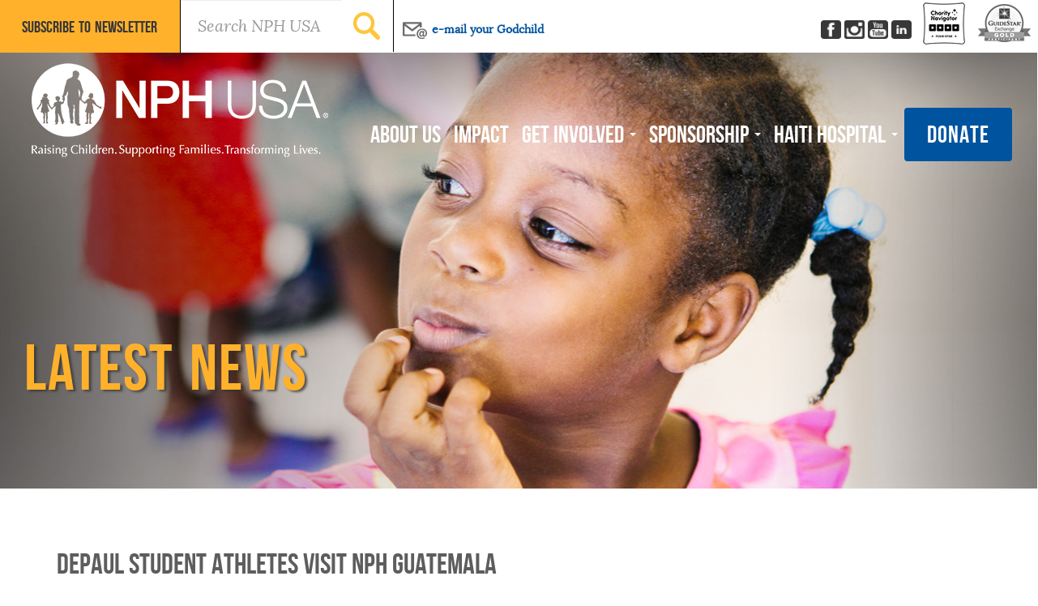

--- FILE ---
content_type: text/html; charset=UTF-8
request_url: https://nphusa.org/news/depaul2017/
body_size: 18687
content:

<!doctype html>
<html class="no-js" lang="en-US">
  <head>
    <meta charset="utf-8">
    <meta http-equiv="X-UA-Compatible" content="IE=edge">
    <meta name="viewport" content="width=device-width, initial-scale=1">
    <link rel="shortcut icon" href="https://nphusa.org/wp-content/themes/nph_theme/favicon.ico" />
    <link rel="alternate" type="application/rss+xml" title="NPH USA Feed" href="https://nphusa.org/feed/">
    <title>DePaul Student Athletes Visit NPH Guatemala &#8211; NPH USA</title>
<meta name='robots' content='max-image-preview:large' />
	<!-- Start VWO Common Smartcode -->
	<script data-cfasync="false" nowprocket type='text/javascript'>
		var _vwo_clicks = 10;
	</script>
	<!-- End VWO Common Smartcode -->
		<!-- Start VWO Async SmartCode -->
	<link rel="preconnect" href="https://dev.visualwebsiteoptimizer.com" />
	<script data-cfasync="false" nowprocket type='text/javascript' id='vwoCode'>
	/* Fix: wp-rocket (application/ld+json) */
	window._vwo_code || (function () {
	var account_id=729334, // replace 1 with ${accountId} in release string
	version=2.1,
	settings_tolerance=2000,
	library_tolerance=2500,
	use_existing_jquery=false,
	hide_element='body',
	hide_element_style = 'opacity:0 !important;filter:alpha(opacity=0) !important;background:none !important;transition:none !important;',
	/* DO NOT EDIT BELOW THIS LINE */
	f=false,w=window,d=document,v=d.querySelector('#vwoCode'),cK='_vwo_'+account_id+'_settings',cc={};try{var c=JSON.parse(localStorage.getItem('_vwo_'+account_id+'_config'));cc=c&&typeof c==='object'?c:{}}catch(e){}var stT=cc.stT==='session'?w.sessionStorage:w.localStorage;code={use_existing_jquery:function(){return typeof use_existing_jquery!=='undefined'?use_existing_jquery:undefined},library_tolerance:function(){return typeof library_tolerance!=='undefined'?library_tolerance:undefined},settings_tolerance:function(){return cc.sT||settings_tolerance},hide_element_style:function(){return'{'+(cc.hES||hide_element_style)+'}'},hide_element:function(){if(performance.getEntriesByName('first-contentful-paint')[0]){return''}return typeof cc.hE==='string'?cc.hE:hide_element},getVersion:function(){return version},finish:function(e){if(!f){f=true;var t=d.getElementById('_vis_opt_path_hides');if(t)t.parentNode.removeChild(t);if(e)(new Image).src='https://dev.visualwebsiteoptimizer.com/ee.gif?a='+account_id+e}},finished:function(){return f},addScript:function(e){var t=d.createElement('script');t.type='text/javascript';if(e.src){t.src=e.src}else{t.text=e.text}d.getElementsByTagName('head')[0].appendChild(t)},load:function(e,t){var i=this.getSettings(),n=d.createElement('script'),r=this;t=t||{};if(i){n.textContent=i;d.getElementsByTagName('head')[0].appendChild(n);if(!w.VWO||VWO.caE){stT.removeItem(cK);r.load(e)}}else{var o=new XMLHttpRequest;o.open('GET',e,true);o.withCredentials=!t.dSC;o.responseType=t.responseType||'text';o.onload=function(){if(t.onloadCb){return t.onloadCb(o,e)}if(o.status===200||o.status===304){_vwo_code.addScript({text:o.responseText})}else{_vwo_code.finish('&e=loading_failure:'+e)}};o.onerror=function(){if(t.onerrorCb){return t.onerrorCb(e)}_vwo_code.finish('&e=loading_failure:'+e)};o.send()}},getSettings:function(){try{var e=stT.getItem(cK);if(!e){return}e=JSON.parse(e);if(Date.now()>e.e){stT.removeItem(cK);return}return e.s}catch(e){return}},init:function(){if(d.URL.indexOf('__vwo_disable__')>-1)return;var e=this.settings_tolerance();w._vwo_settings_timer=setTimeout(function(){_vwo_code.finish();stT.removeItem(cK)},e);var t;if(this.hide_element()!=='body'){t=d.createElement('style');var i=this.hide_element(),n=i?i+this.hide_element_style():'',r=d.getElementsByTagName('head')[0];t.setAttribute('id','_vis_opt_path_hides');v&&t.setAttribute('nonce',v.nonce);t.setAttribute('type','text/css');if(t.styleSheet)t.styleSheet.cssText=n;else t.appendChild(d.createTextNode(n));r.appendChild(t)}else{t=d.getElementsByTagName('head')[0];var n=d.createElement('div');n.style.cssText='z-index: 2147483647 !important;position: fixed !important;left: 0 !important;top: 0 !important;width: 100% !important;height: 100% !important;background: white !important;';n.setAttribute('id','_vis_opt_path_hides');n.classList.add('_vis_hide_layer');t.parentNode.insertBefore(n,t.nextSibling)}var o='https://dev.visualwebsiteoptimizer.com/j.php?a='+account_id+'&u='+encodeURIComponent(d.URL)+'&vn='+version;if(w.location.search.indexOf('_vwo_xhr')!==-1){this.addScript({src:o})}else{this.load(o+'&x=true')}}};w._vwo_code=code;code.init();})();
	</script>
	<!-- End VWO Async SmartCode -->
	<link rel='dns-prefetch' href='//nphusa.org' />
<link rel='dns-prefetch' href='//ajax.googleapis.com' />
<link rel='dns-prefetch' href='//www.googletagmanager.com' />


<!-- Google Tag Manager -->
		<script>(function(w,d,s,l,i){w[l]=w[l]||[];w[l].push({'gtm.start':
		new Date().getTime(),event:'gtm.js'});var f=d.getElementsByTagName(s)[0],
		j=d.createElement(s),dl=l!='dataLayer'?'&l='+l:'';j.async=true;j.src=
		'https://www.googletagmanager.com/gtm.js?id='+i+dl;f.parentNode.insertBefore(j,f);
		})(window,document,'script','dataLayer','GTM-5KM9KG6');</script>
	<!-- End Google Tag Manager -->

<script type="text/javascript">
/* <![CDATA[ */
window._wpemojiSettings = {"baseUrl":"https:\/\/s.w.org\/images\/core\/emoji\/15.0.3\/72x72\/","ext":".png","svgUrl":"https:\/\/s.w.org\/images\/core\/emoji\/15.0.3\/svg\/","svgExt":".svg","source":{"concatemoji":"https:\/\/nphusa.org\/wp-includes\/js\/wp-emoji-release.min.js?ver=6.6.2"}};
/*! This file is auto-generated */
!function(i,n){var o,s,e;function c(e){try{var t={supportTests:e,timestamp:(new Date).valueOf()};sessionStorage.setItem(o,JSON.stringify(t))}catch(e){}}function p(e,t,n){e.clearRect(0,0,e.canvas.width,e.canvas.height),e.fillText(t,0,0);var t=new Uint32Array(e.getImageData(0,0,e.canvas.width,e.canvas.height).data),r=(e.clearRect(0,0,e.canvas.width,e.canvas.height),e.fillText(n,0,0),new Uint32Array(e.getImageData(0,0,e.canvas.width,e.canvas.height).data));return t.every(function(e,t){return e===r[t]})}function u(e,t,n){switch(t){case"flag":return n(e,"\ud83c\udff3\ufe0f\u200d\u26a7\ufe0f","\ud83c\udff3\ufe0f\u200b\u26a7\ufe0f")?!1:!n(e,"\ud83c\uddfa\ud83c\uddf3","\ud83c\uddfa\u200b\ud83c\uddf3")&&!n(e,"\ud83c\udff4\udb40\udc67\udb40\udc62\udb40\udc65\udb40\udc6e\udb40\udc67\udb40\udc7f","\ud83c\udff4\u200b\udb40\udc67\u200b\udb40\udc62\u200b\udb40\udc65\u200b\udb40\udc6e\u200b\udb40\udc67\u200b\udb40\udc7f");case"emoji":return!n(e,"\ud83d\udc26\u200d\u2b1b","\ud83d\udc26\u200b\u2b1b")}return!1}function f(e,t,n){var r="undefined"!=typeof WorkerGlobalScope&&self instanceof WorkerGlobalScope?new OffscreenCanvas(300,150):i.createElement("canvas"),a=r.getContext("2d",{willReadFrequently:!0}),o=(a.textBaseline="top",a.font="600 32px Arial",{});return e.forEach(function(e){o[e]=t(a,e,n)}),o}function t(e){var t=i.createElement("script");t.src=e,t.defer=!0,i.head.appendChild(t)}"undefined"!=typeof Promise&&(o="wpEmojiSettingsSupports",s=["flag","emoji"],n.supports={everything:!0,everythingExceptFlag:!0},e=new Promise(function(e){i.addEventListener("DOMContentLoaded",e,{once:!0})}),new Promise(function(t){var n=function(){try{var e=JSON.parse(sessionStorage.getItem(o));if("object"==typeof e&&"number"==typeof e.timestamp&&(new Date).valueOf()<e.timestamp+604800&&"object"==typeof e.supportTests)return e.supportTests}catch(e){}return null}();if(!n){if("undefined"!=typeof Worker&&"undefined"!=typeof OffscreenCanvas&&"undefined"!=typeof URL&&URL.createObjectURL&&"undefined"!=typeof Blob)try{var e="postMessage("+f.toString()+"("+[JSON.stringify(s),u.toString(),p.toString()].join(",")+"));",r=new Blob([e],{type:"text/javascript"}),a=new Worker(URL.createObjectURL(r),{name:"wpTestEmojiSupports"});return void(a.onmessage=function(e){c(n=e.data),a.terminate(),t(n)})}catch(e){}c(n=f(s,u,p))}t(n)}).then(function(e){for(var t in e)n.supports[t]=e[t],n.supports.everything=n.supports.everything&&n.supports[t],"flag"!==t&&(n.supports.everythingExceptFlag=n.supports.everythingExceptFlag&&n.supports[t]);n.supports.everythingExceptFlag=n.supports.everythingExceptFlag&&!n.supports.flag,n.DOMReady=!1,n.readyCallback=function(){n.DOMReady=!0}}).then(function(){return e}).then(function(){var e;n.supports.everything||(n.readyCallback(),(e=n.source||{}).concatemoji?t(e.concatemoji):e.wpemoji&&e.twemoji&&(t(e.twemoji),t(e.wpemoji)))}))}((window,document),window._wpemojiSettings);
/* ]]> */
</script>
<style id='wp-emoji-styles-inline-css' type='text/css'>

	img.wp-smiley, img.emoji {
		display: inline !important;
		border: none !important;
		box-shadow: none !important;
		height: 1em !important;
		width: 1em !important;
		margin: 0 0.07em !important;
		vertical-align: -0.1em !important;
		background: none !important;
		padding: 0 !important;
	}
</style>
<link rel='stylesheet' id='wp-block-library-css' href='https://nphusa.org/wp-includes/css/dist/block-library/style.min.css?ver=6.6.2' type='text/css' media='all' />
<style id='classic-theme-styles-inline-css' type='text/css'>
/*! This file is auto-generated */
.wp-block-button__link{color:#fff;background-color:#32373c;border-radius:9999px;box-shadow:none;text-decoration:none;padding:calc(.667em + 2px) calc(1.333em + 2px);font-size:1.125em}.wp-block-file__button{background:#32373c;color:#fff;text-decoration:none}
</style>
<style id='global-styles-inline-css' type='text/css'>
:root{--wp--preset--aspect-ratio--square: 1;--wp--preset--aspect-ratio--4-3: 4/3;--wp--preset--aspect-ratio--3-4: 3/4;--wp--preset--aspect-ratio--3-2: 3/2;--wp--preset--aspect-ratio--2-3: 2/3;--wp--preset--aspect-ratio--16-9: 16/9;--wp--preset--aspect-ratio--9-16: 9/16;--wp--preset--color--black: #000000;--wp--preset--color--cyan-bluish-gray: #abb8c3;--wp--preset--color--white: #ffffff;--wp--preset--color--pale-pink: #f78da7;--wp--preset--color--vivid-red: #cf2e2e;--wp--preset--color--luminous-vivid-orange: #ff6900;--wp--preset--color--luminous-vivid-amber: #fcb900;--wp--preset--color--light-green-cyan: #7bdcb5;--wp--preset--color--vivid-green-cyan: #00d084;--wp--preset--color--pale-cyan-blue: #8ed1fc;--wp--preset--color--vivid-cyan-blue: #0693e3;--wp--preset--color--vivid-purple: #9b51e0;--wp--preset--gradient--vivid-cyan-blue-to-vivid-purple: linear-gradient(135deg,rgba(6,147,227,1) 0%,rgb(155,81,224) 100%);--wp--preset--gradient--light-green-cyan-to-vivid-green-cyan: linear-gradient(135deg,rgb(122,220,180) 0%,rgb(0,208,130) 100%);--wp--preset--gradient--luminous-vivid-amber-to-luminous-vivid-orange: linear-gradient(135deg,rgba(252,185,0,1) 0%,rgba(255,105,0,1) 100%);--wp--preset--gradient--luminous-vivid-orange-to-vivid-red: linear-gradient(135deg,rgba(255,105,0,1) 0%,rgb(207,46,46) 100%);--wp--preset--gradient--very-light-gray-to-cyan-bluish-gray: linear-gradient(135deg,rgb(238,238,238) 0%,rgb(169,184,195) 100%);--wp--preset--gradient--cool-to-warm-spectrum: linear-gradient(135deg,rgb(74,234,220) 0%,rgb(151,120,209) 20%,rgb(207,42,186) 40%,rgb(238,44,130) 60%,rgb(251,105,98) 80%,rgb(254,248,76) 100%);--wp--preset--gradient--blush-light-purple: linear-gradient(135deg,rgb(255,206,236) 0%,rgb(152,150,240) 100%);--wp--preset--gradient--blush-bordeaux: linear-gradient(135deg,rgb(254,205,165) 0%,rgb(254,45,45) 50%,rgb(107,0,62) 100%);--wp--preset--gradient--luminous-dusk: linear-gradient(135deg,rgb(255,203,112) 0%,rgb(199,81,192) 50%,rgb(65,88,208) 100%);--wp--preset--gradient--pale-ocean: linear-gradient(135deg,rgb(255,245,203) 0%,rgb(182,227,212) 50%,rgb(51,167,181) 100%);--wp--preset--gradient--electric-grass: linear-gradient(135deg,rgb(202,248,128) 0%,rgb(113,206,126) 100%);--wp--preset--gradient--midnight: linear-gradient(135deg,rgb(2,3,129) 0%,rgb(40,116,252) 100%);--wp--preset--font-size--small: 13px;--wp--preset--font-size--medium: 20px;--wp--preset--font-size--large: 36px;--wp--preset--font-size--x-large: 42px;--wp--preset--spacing--20: 0.44rem;--wp--preset--spacing--30: 0.67rem;--wp--preset--spacing--40: 1rem;--wp--preset--spacing--50: 1.5rem;--wp--preset--spacing--60: 2.25rem;--wp--preset--spacing--70: 3.38rem;--wp--preset--spacing--80: 5.06rem;--wp--preset--shadow--natural: 6px 6px 9px rgba(0, 0, 0, 0.2);--wp--preset--shadow--deep: 12px 12px 50px rgba(0, 0, 0, 0.4);--wp--preset--shadow--sharp: 6px 6px 0px rgba(0, 0, 0, 0.2);--wp--preset--shadow--outlined: 6px 6px 0px -3px rgba(255, 255, 255, 1), 6px 6px rgba(0, 0, 0, 1);--wp--preset--shadow--crisp: 6px 6px 0px rgba(0, 0, 0, 1);}:where(.is-layout-flex){gap: 0.5em;}:where(.is-layout-grid){gap: 0.5em;}body .is-layout-flex{display: flex;}.is-layout-flex{flex-wrap: wrap;align-items: center;}.is-layout-flex > :is(*, div){margin: 0;}body .is-layout-grid{display: grid;}.is-layout-grid > :is(*, div){margin: 0;}:where(.wp-block-columns.is-layout-flex){gap: 2em;}:where(.wp-block-columns.is-layout-grid){gap: 2em;}:where(.wp-block-post-template.is-layout-flex){gap: 1.25em;}:where(.wp-block-post-template.is-layout-grid){gap: 1.25em;}.has-black-color{color: var(--wp--preset--color--black) !important;}.has-cyan-bluish-gray-color{color: var(--wp--preset--color--cyan-bluish-gray) !important;}.has-white-color{color: var(--wp--preset--color--white) !important;}.has-pale-pink-color{color: var(--wp--preset--color--pale-pink) !important;}.has-vivid-red-color{color: var(--wp--preset--color--vivid-red) !important;}.has-luminous-vivid-orange-color{color: var(--wp--preset--color--luminous-vivid-orange) !important;}.has-luminous-vivid-amber-color{color: var(--wp--preset--color--luminous-vivid-amber) !important;}.has-light-green-cyan-color{color: var(--wp--preset--color--light-green-cyan) !important;}.has-vivid-green-cyan-color{color: var(--wp--preset--color--vivid-green-cyan) !important;}.has-pale-cyan-blue-color{color: var(--wp--preset--color--pale-cyan-blue) !important;}.has-vivid-cyan-blue-color{color: var(--wp--preset--color--vivid-cyan-blue) !important;}.has-vivid-purple-color{color: var(--wp--preset--color--vivid-purple) !important;}.has-black-background-color{background-color: var(--wp--preset--color--black) !important;}.has-cyan-bluish-gray-background-color{background-color: var(--wp--preset--color--cyan-bluish-gray) !important;}.has-white-background-color{background-color: var(--wp--preset--color--white) !important;}.has-pale-pink-background-color{background-color: var(--wp--preset--color--pale-pink) !important;}.has-vivid-red-background-color{background-color: var(--wp--preset--color--vivid-red) !important;}.has-luminous-vivid-orange-background-color{background-color: var(--wp--preset--color--luminous-vivid-orange) !important;}.has-luminous-vivid-amber-background-color{background-color: var(--wp--preset--color--luminous-vivid-amber) !important;}.has-light-green-cyan-background-color{background-color: var(--wp--preset--color--light-green-cyan) !important;}.has-vivid-green-cyan-background-color{background-color: var(--wp--preset--color--vivid-green-cyan) !important;}.has-pale-cyan-blue-background-color{background-color: var(--wp--preset--color--pale-cyan-blue) !important;}.has-vivid-cyan-blue-background-color{background-color: var(--wp--preset--color--vivid-cyan-blue) !important;}.has-vivid-purple-background-color{background-color: var(--wp--preset--color--vivid-purple) !important;}.has-black-border-color{border-color: var(--wp--preset--color--black) !important;}.has-cyan-bluish-gray-border-color{border-color: var(--wp--preset--color--cyan-bluish-gray) !important;}.has-white-border-color{border-color: var(--wp--preset--color--white) !important;}.has-pale-pink-border-color{border-color: var(--wp--preset--color--pale-pink) !important;}.has-vivid-red-border-color{border-color: var(--wp--preset--color--vivid-red) !important;}.has-luminous-vivid-orange-border-color{border-color: var(--wp--preset--color--luminous-vivid-orange) !important;}.has-luminous-vivid-amber-border-color{border-color: var(--wp--preset--color--luminous-vivid-amber) !important;}.has-light-green-cyan-border-color{border-color: var(--wp--preset--color--light-green-cyan) !important;}.has-vivid-green-cyan-border-color{border-color: var(--wp--preset--color--vivid-green-cyan) !important;}.has-pale-cyan-blue-border-color{border-color: var(--wp--preset--color--pale-cyan-blue) !important;}.has-vivid-cyan-blue-border-color{border-color: var(--wp--preset--color--vivid-cyan-blue) !important;}.has-vivid-purple-border-color{border-color: var(--wp--preset--color--vivid-purple) !important;}.has-vivid-cyan-blue-to-vivid-purple-gradient-background{background: var(--wp--preset--gradient--vivid-cyan-blue-to-vivid-purple) !important;}.has-light-green-cyan-to-vivid-green-cyan-gradient-background{background: var(--wp--preset--gradient--light-green-cyan-to-vivid-green-cyan) !important;}.has-luminous-vivid-amber-to-luminous-vivid-orange-gradient-background{background: var(--wp--preset--gradient--luminous-vivid-amber-to-luminous-vivid-orange) !important;}.has-luminous-vivid-orange-to-vivid-red-gradient-background{background: var(--wp--preset--gradient--luminous-vivid-orange-to-vivid-red) !important;}.has-very-light-gray-to-cyan-bluish-gray-gradient-background{background: var(--wp--preset--gradient--very-light-gray-to-cyan-bluish-gray) !important;}.has-cool-to-warm-spectrum-gradient-background{background: var(--wp--preset--gradient--cool-to-warm-spectrum) !important;}.has-blush-light-purple-gradient-background{background: var(--wp--preset--gradient--blush-light-purple) !important;}.has-blush-bordeaux-gradient-background{background: var(--wp--preset--gradient--blush-bordeaux) !important;}.has-luminous-dusk-gradient-background{background: var(--wp--preset--gradient--luminous-dusk) !important;}.has-pale-ocean-gradient-background{background: var(--wp--preset--gradient--pale-ocean) !important;}.has-electric-grass-gradient-background{background: var(--wp--preset--gradient--electric-grass) !important;}.has-midnight-gradient-background{background: var(--wp--preset--gradient--midnight) !important;}.has-small-font-size{font-size: var(--wp--preset--font-size--small) !important;}.has-medium-font-size{font-size: var(--wp--preset--font-size--medium) !important;}.has-large-font-size{font-size: var(--wp--preset--font-size--large) !important;}.has-x-large-font-size{font-size: var(--wp--preset--font-size--x-large) !important;}
:where(.wp-block-post-template.is-layout-flex){gap: 1.25em;}:where(.wp-block-post-template.is-layout-grid){gap: 1.25em;}
:where(.wp-block-columns.is-layout-flex){gap: 2em;}:where(.wp-block-columns.is-layout-grid){gap: 2em;}
:root :where(.wp-block-pullquote){font-size: 1.5em;line-height: 1.6;}
</style>
<link rel='stylesheet' id='main-styles-css' href='https://nphusa.org/wp-content/themes/nph_theme/style.css?ver=1769387135' type='text/css' media='' />
<link rel='stylesheet' id='frstyle1-css' href='https://nphusa.org/wp-content/themes/nph_theme/assets/styles/custom-style.css?ver=1.0.0' type='text/css' media='all' />
<style id='akismet-widget-style-inline-css' type='text/css'>

			.a-stats {
				--akismet-color-mid-green: #357b49;
				--akismet-color-white: #fff;
				--akismet-color-light-grey: #f6f7f7;

				max-width: 350px;
				width: auto;
			}

			.a-stats * {
				all: unset;
				box-sizing: border-box;
			}

			.a-stats strong {
				font-weight: 600;
			}

			.a-stats a.a-stats__link,
			.a-stats a.a-stats__link:visited,
			.a-stats a.a-stats__link:active {
				background: var(--akismet-color-mid-green);
				border: none;
				box-shadow: none;
				border-radius: 8px;
				color: var(--akismet-color-white);
				cursor: pointer;
				display: block;
				font-family: -apple-system, BlinkMacSystemFont, 'Segoe UI', 'Roboto', 'Oxygen-Sans', 'Ubuntu', 'Cantarell', 'Helvetica Neue', sans-serif;
				font-weight: 500;
				padding: 12px;
				text-align: center;
				text-decoration: none;
				transition: all 0.2s ease;
			}

			/* Extra specificity to deal with TwentyTwentyOne focus style */
			.widget .a-stats a.a-stats__link:focus {
				background: var(--akismet-color-mid-green);
				color: var(--akismet-color-white);
				text-decoration: none;
			}

			.a-stats a.a-stats__link:hover {
				filter: brightness(110%);
				box-shadow: 0 4px 12px rgba(0, 0, 0, 0.06), 0 0 2px rgba(0, 0, 0, 0.16);
			}

			.a-stats .count {
				color: var(--akismet-color-white);
				display: block;
				font-size: 1.5em;
				line-height: 1.4;
				padding: 0 13px;
				white-space: nowrap;
			}
		
</style>
<link rel='stylesheet' id='newsletter-css' href='https://nphusa.org/wp-content/plugins/newsletter/style.css?ver=8.7.5' type='text/css' media='all' />
<link rel='stylesheet' id='wp-pagenavi-css' href='https://nphusa.org/wp-content/plugins/wp-pagenavi/pagenavi-css.css?ver=2.70' type='text/css' media='all' />
<link rel='stylesheet' id='sage_css-css' href='https://nphusa.org/wp-content/themes/nph_theme/dist/styles/main.css' type='text/css' media='all' />
<link rel="https://api.w.org/" href="https://nphusa.org/wp-json/" /><link rel="EditURI" type="application/rsd+xml" title="RSD" href="https://nphusa.org/xmlrpc.php?rsd" />
<meta name="generator" content="WordPress 6.6.2" />
<link rel="canonical" href="https://nphusa.org/news/depaul2017/" />
<link rel='shortlink' href='https://nphusa.org/?p=9350' />
<link rel="alternate" title="oEmbed (JSON)" type="application/json+oembed" href="https://nphusa.org/wp-json/oembed/1.0/embed?url=https%3A%2F%2Fnphusa.org%2Fnews%2Fdepaul2017%2F" />
<link rel="alternate" title="oEmbed (XML)" type="text/xml+oembed" href="https://nphusa.org/wp-json/oembed/1.0/embed?url=https%3A%2F%2Fnphusa.org%2Fnews%2Fdepaul2017%2F&#038;format=xml" />
<!-- start Simple Custom CSS and JS -->
<script type="text/javascript">
/* Default comment here */ 

/* Google tag manager start*/ 
(function(w,d,s,l,i){w[l]=w[l]||[];w[l].push({'gtm.start':
new Date().getTime(),event:'gtm.js'});var f=d.getElementsByTagName(s)[0],
j=d.createElement(s),dl=l!='dataLayer'?'&l='+l:'';j.async=true;j.src=
'https://www.googletagmanager.com/gtm.js?id='+i+dl;f.parentNode.insertBefore(j,f);
})(window,document,'script','dataLayer','GTM-MJJ5SQS2');
/* Google tag manager start*/ </script>
<!-- end Simple Custom CSS and JS -->
<meta name="generator" content="Site Kit by Google 1.148.0" />		<style type="text/css" id="wp-custom-css">
			.popup-heading{
	    font-family: "bebas_neuebold";
}
.cp-row-content div.cp-copy{
	display:flex;
gap:1rem;
align-items:center
}
div.cp-copy>p{
	min-width:60%
}

div.cp-copy img{
	width:100%;
/* 	max-width:35%; */
	height:100%;
	object-fit:cover;
}
.cp .donate{
	    font-size: 3rem;
    font-family: "bebas_neuebold";
    margin-top: 1rem;
width:100%
}
@media(max-width:767px){
	.cp-row-content div.cp-copy{
		    flex-direction: column-reverse;
	}
	div.cp-copy>img{
	width:100%;
		max-width:100%;}
}
.hori-btn-box.flex {
    align-items: center;
    justify-content: center;
}
/* 4/4/25 pages styles fixes */
.page-id-30599 .banner .banner-row h1 {
	text-shadow: none;}

.page-id-30599 .banner h1,
.page-id-30599 .about-col h2,
.page-id-30599 .testimonials-row h2,
.page-id-30599 .appeal-box-wrapper h2,
.page-id-30599 .donate-row h2,
.page-id-30599 .transform-col h2,
.page-template-fundraising-canpaign-php.page-id-30599 h3,
.page-id-30599 .donate-col h4,
.page-template-fundraising-canpaign-php.page-id-30599 h5,
.page-template-fundraising-canpaign-php.page-id-30599 h6 {
  line-height: 1.3em;
  text-transform: uppercase !important;
  font-family: "Open Sans", serif !important;
  font-weight: 800 !important;
  color: #00539F;
}
.page-id-30599 .rec-donation-col h2{
	color: #ffffff !important;
 line-height: 1.3em;
  text-transform: uppercase !important;
  font-family: "Open Sans", serif !important;
  font-weight: 800 !important;
}
.page-id-30599 p{
	  font-family: "Open Sans", serif !important;
    font-weight: 400 !important;
    color: #323232;
}
.page-id-30599 .about p, .page-id-30599 .appeal-box .appeal-box-wrapper p, .page-id-30599 .donate .donate-des, .page-id-30599 .rec-donation .rec-donation-des, .page-id-30599 .transform p, .page-id-30599 .rec-donation-col p {
	font-size: 20px;}
.page-id-30599 .btn, .page-id-30599 .comment-form input[type="submit"] {
    text-transform: uppercase;
	font-size: 18px !important;
font-family: "Open Sans", serif !important;
    padding: 0.8rem 2rem !important; border-radius:0 !important;
line-height: 1.6em !important;
box-shadow: 0px 77px 22px 0px rgba(13, 13, 13, 0.00), 0px 49px 20px 0px rgba(13, 13, 13, 0.01), 0px 28px 17px 0px rgba(13, 13, 13, 0.05), 0px 12px 12px 0px rgba(13, 13, 13, 0.09), 0px 3px 7px 0px rgba(13, 13, 13, 0.10);}

#input_1306_27>div, #input_1310_27>div,
#input_1050_27>div,
#input_1307_27>div,
#input_1309_27>div,
#input_1311_27>div{
	height:auto !important;
}
#gform_submit_button_1306, #gform_submit_button_1310,
#gform_submit_button_1050,
#gform_submit_button_1307,
#gform_submit_button_1309,
#gform_submit_button_1311{
	position:relative;
	z-index:9999;
}
	dialog.popup {
	max-width: calc(600px - 2rem * 2) !important;
}
dialog.popup .cp-copy {
	flex-direction: column-reverse;
}
dialog.popup.cp h2 {
	font-size: 2.2rem !important;
}
dialog.popup.cp p {
	font-size: 14px;
}
dialog.popup.cp .donate {
	font-size: 2rem !important;
	padding: 10px !important;
}
@media only screen and (max-width: 768px) {
    input#gform_submit_button_1330 {
        margin-top: 10rem !important;
        position: relative;
        top: 4px;
    }
	input#gform_submit_button_1344{
		        margin-top: 10rem !important;
        position: relative;
        top: 4px;
	}
}

@media (max-width: 768px) {
  #gform_wrapper_1087 #input_1087_26 iframe {
    height: 100px !important;
  }
}

@media (max-width: 768px) {
  #gform_wrapper_1195 #input_1195_33 iframe {
    height: 100px !important;
  }
}
.cp-container .cp-row-content .cp-copy p {
    color: white !important;
}

.cp-row-cta button.donate {
    min-height: 21px !important;
}		</style>
		    <!--[if IE 9]>
        <link rel="stylesheet" href="https://nphusa.org/wp-content/themes/nph_theme/dist/styles/ie9_1.css"/>
        <link rel="stylesheet" href="https://nphusa.org/wp-content/themes/nph_theme/dist/styles/ie9_2.css"/>
        <script type="text/javascript" src="https://nphusa.org/wp-content/themes/nph_theme/dist/scripts/html5shiv.min.js"></script>
        <script type="text/javascript" src="https://nphusa.org/wp-content/themes/nph_theme/dist/scripts/placeholders.min.js"></script>
    <![endif]-->
    <!-- <link rel="stylesheet" href="https://nphusa.org/wp-content/themes/nph_theme/style.css" /> -->
    <!-- Global site tag (gtag.js) - Google Ads: 825479127 --> 
    <script async src="https://www.googletagmanager.com/gtag/js?id=AW-825479127"></script> 
    <script> window.dataLayer = window.dataLayer || []; function gtag(){dataLayer.push(arguments);} gtag('js', new Date()); gtag('config', 'AW-825479127'); </script>
    <!-- Predictive Email Click Tracker -->
    <script type="text/javascript" src="https://aws.predictiveresponse.net/trac.js"> </script>
    <script type="text/javascript"> trackPredictive(); </script>
    <!-- Facebook Share Script -->
    <div id="fb-root"></div>
    <script async defer crossorigin="anonymous" src="https://connect.facebook.net/en_US/sdk.js#xfbml=1&version=v12.0" nonce="pB1F6TkS"></script>

  </head>
  <body class="news-template-default single single-news postid-9350 depaul2017 sidebar-primary">

    <div id='woobox-root'></div>
	
	<!-- Google Tag Manager (noscript) -->
	<noscript><iframe src="https://www.googletagmanager.com/ns.html?id=GTM-5KM9KG6"
	height="0" width="0" style="display:none;visibility:hidden"></iframe></noscript>
	<!-- End Google Tag Manager (noscript) -->

	  <script>
      (function(d, s, id) {
        var js, fjs = d.getElementsByTagName(s)[0];
        if (d.getElementById(id)) return;
        js = d.createElement(s); js.id = id;
        js.src = "https://woobox.com/js/plugins/woo.js";
        fjs.parentNode.insertBefore(js, fjs);
      }(document, 'script', 'woobox-sdk'));
    </script>
	
    <!--[if lt IE 9]>
      <div class="alert alert-warning">
        You are using an <strong>outdated</strong> browser. Please <a href="http://browsehappy.com/">upgrade your browser</a> to improve your experience.      </div>
    <![endif]-->
    <header class="banner navbar navbar-default nph-navbar" role="banner">
  <section class="donate-now-header visible-xs">
    <div class="container">
      <a class="btn btn-block btn-donate-now" href="https://nphusa.org/donate/">Donate today</a>
    </div>
  </section>
  <section class="nph-secondary-nav hidden-xs">
    <!-- This div just going to be shown on sm-screen and md-screen -->
    <div class="row sm-header-section visible-sm visible-md">
      <div class="nph-social-media-wrapper">
                                          <a href="https://www.facebook.com/NPHUSA" target="_blank" title="" NPH on Facebook"">
              <img src="https://nphusa.org/wp-content/themes/nph_theme/dist/images/facebook-black.jpg" alt="NPH on Facebook" />
            </a>
                                  <a href="https://instagram.com/NPHUSA" target="_blank" title="" NPH on Instagram"">
              <img src="https://nphusa.org/wp-content/themes/nph_theme/dist/images/instagram-black.jpg" alt="NPH on Instagram" />
            </a>
                                  <a href="https://www.youtube.com/user/nphusa" target="_blank" title="" NPH on Youtube"">
              <img src="https://nphusa.org/wp-content/themes/nph_theme/dist/images/youtube-black.jpg" alt="NPH on Youtube" />
            </a>
                                  <a href="https://www.linkedin.com/company/nph-usa" target="_blank" title="" NPH on Linkedin"">
              <img src="https://nphusa.org/wp-content/themes/nph_theme/dist/images/linkedin-black.jpg" alt="NPH on Linkedin" />
            </a>
                        </div>
      <div class="header-financial-supporters">
        
                <a class="financial-support-header-link" target="_blank"
         href="https://www.charitynavigator.org/ein/651229309">
        <img
          src=" https://nphusa.org/wp-content/uploads/2023/09/CN_Ratings_BLK_4star-52w.png"
          class="financial-support-header-logo" alt="Charity Navigator &#8211; Four-Star"/>
      </a>
                    <a class="financial-support-header-link" target="_blank"
         href="http://www.guidestar.org/organizations/65-1229309/nph-usa-formerly-friends-orphans.aspx">
        <img
          src=" https://nphusa.org/wp-content/uploads/2015/04/sf_sm_logo_3.png"
          class="financial-support-header-logo" alt="GuideStar Exchenge"/>
      </a>
              </div>

    </div>
    <div class="nph-custom-header-container row visible-sm visible-md visible-lg">
      <section class="nph-newsletter-form hidden-xs">
        <a id="send-newsletter" class="newsletter-submit" href="https://nphusa.org/subscribe1/">Subscribe to newsletter</a>
      </section>
      <section class="nph-search-form hidden-xs">
        <form role="search" method="get" class="search-form form-inline" action="/">
  <label class="sr-only">Search for:</label>
  <div class="input-group">
    <input type="search" value="" name="s" class="search-field form-control" placeholder="Search NPH USA" required>
    <span class="input-group-btn">
      <button type="submit" class="search-submit btn btn-default">Search</button>
    </span>
  </div>
</form>
      </section>
      <section class="header-financial-supporters pull-right visible-lg">
        
                <a class="financial-support-header-link" target="_blank"
         href="https://www.charitynavigator.org/ein/651229309">
        <img
          src=" https://nphusa.org/wp-content/uploads/2023/09/CN_Ratings_BLK_4star-52w.png"
          class="financial-support-header-logo" alt="Charity Navigator &#8211; Four-Star"/>
      </a>
                    <a class="financial-support-header-link" target="_blank"
         href="http://www.guidestar.org/organizations/65-1229309/nph-usa-formerly-friends-orphans.aspx">
        <img
          src=" https://nphusa.org/wp-content/uploads/2015/04/sf_sm_logo_3.png"
          class="financial-support-header-logo" alt="GuideStar Exchenge"/>
      </a>
              </section>
      <div style="padding-left: .5em;padding-top: 2.4rem;font-size: 0.9em;font-weight: bold;" class="nph-social-media-wrapper pull-left hidden-xs">
<!--         <a href="https://nphusa.org/portalupgrade/" target="_blank">My NPH USA (Login or Register)</a> -->
        <a href="http://www.nphusa.org/email" target="_blank"> <img src="https://nphusa.org/wp-content/themes/nph_theme/assets/images/email-icon.png" alt="Email Icon" /> e-mail your Godchild
        </a>
      </div>
      <div class="nph-social-media-wrapper pull-right visible-lg">
                                          <a href="https://www.facebook.com/NPHUSA" target="_blank" title="" NPH on Facebook"">
              <img src="https://nphusa.org/wp-content/themes/nph_theme/dist/images/facebook-black.jpg" alt="NPH on Facebook" />
            </a>
                                  <a href="https://instagram.com/NPHUSA" target="_blank" title="" NPH on Instagram"">
              <img src="https://nphusa.org/wp-content/themes/nph_theme/dist/images/instagram-black.jpg" alt="NPH on Instagram" />
            </a>
                                  <a href="https://www.youtube.com/user/nphusa" target="_blank" title="" NPH on Youtube"">
              <img src="https://nphusa.org/wp-content/themes/nph_theme/dist/images/youtube-black.jpg" alt="NPH on Youtube" />
            </a>
                                  <a href="https://www.linkedin.com/company/nph-usa" target="_blank" title="" NPH on Linkedin"">
              <img src="https://nphusa.org/wp-content/themes/nph_theme/dist/images/linkedin-black.jpg" alt="NPH on Linkedin" />
            </a>
                        </div>

    </div>
  </section>
  <section class="nav-container">
    <div class="navbar-header">
      <button type="button" class="navbar-toggle collapsed" data-toggle="collapse" data-target=".navbar-collapse">
        <span class="sr-only">Toggle navigation</span>
        <span class="icon-bar"></span>
        <span class="icon-bar"></span>
        <span class="icon-bar"></span>
      </button>
      <a class="navbar-brand nhp-logo hidden-xs" href="https://nphusa.org/">
        <img src="https://nphusa.org/wp-content/themes/nph_theme/logo.png" alt="NPH USA" />
      </a>
      <a class="navbar-brand nhp-logo visible-xs" href="https://nphusa.org/">
        <img src="https://nphusa.org/wp-content/themes/nph_theme/logo-2019.png" height="57px" width="auto" alt="NPH USA" />
      </a>
    </div>
    <nav class="collapse navbar-collapse nph-primary-navbar" role="navigation">
      <ul id="menu-primary" class="nav navbar-nav nph-primary-nav"><li class="menu-about-us"><a href="https://nphusa.org/about-us/">About Us</a></li>
<li class="menu-impact"><a href="https://nphusa.org/impact/">Impact</a></li>
<li class="dropdown menu-get-involved"><a class="dropdown-toggle" data-toggle="dropdown" data-target="#" href="https://nphusa.org/ways-to-help/">Get Involved <b class="caret"></b></a>
<ul class="dropdown-menu">
	<li class="menu-events"><a href="https://nphusa.org/events/">Events</a></li>
	<li class="menu-travel"><a href="https://nphusa.org/travels/">Travel</a></li>
	<li class="menu-volunteer"><a href="/volunteering">Volunteer</a></li>
	<li class="menu-planned-giving"><a href="https://nphusa.planmygift.org/">Planned Giving</a></li>
</ul>
</li>
<li class="dropdown menu-sponsorship"><a class="dropdown-toggle" data-toggle="dropdown" data-target="#" href="https://nphusa.org/sponsors/">Sponsorship <b class="caret"></b></a>
<ul class="dropdown-menu">
	<li class="menu-new-child-sponsorship"><a href="/godparent/">New Child Sponsorship</a></li>
	<li class="menu-higher-education-sponsorship"><a href="https://nphusa.org/education/">Higher Education Sponsorship</a></li>
	<li class="menu-current-sponsors"><a href="/current-sponsor/">Current Sponsors</a></li>
</ul>
</li>
<li class="dropdown menu-haiti-hospital"><a class="dropdown-toggle" data-toggle="dropdown" data-target="#" href="https://nphusa.org/stdamien1/">Haiti Hospital <b class="caret"></b></a>
<ul class="dropdown-menu">
	<li class="menu-about-us"><a href="https://nphusa.org/stdamien/">About Us</a></li>
	<li class="menu-care-and-treatment"><a href="https://nphusa.org/haiti-programs/">Care and Treatment</a></li>
	<li class="menu-our-impact"><a href="https://nphusa.org/impact-sdph/">Our Impact</a></li>
	<li class="menu-make-a-gift"><a href="https://nphusa.org/helpstdamien/">Make a Gift</a></li>
</ul>
</li>
<li class="menu-donate"><a href="/donate">DONATE</a></li>
</ul>      <!-- BOWFIN DONOR PORTAL LINK -->
      <div style="" class="visible-xs">
        <ul class="nav navbar-nav nph-primary-nav">
          <li class="menu-about-us"><a href="https://nphusa.org/portalupgrade/" target="_blank">My NPH USA (Login or Register)</a></li>
          <li class="menu-about-us"><a href="http://www.nphusa.org/email" target="_blank"> <img src="https://nphusa.org/wp-content/themes/nph_theme/assets/images/email-icon.png" alt="Email Icon" /> e-mail your Godchild
            </a></li>
        </ul>
      </div>
      <section class="header-financial-supporters-xs-menu visible-xs">
        
                <a class="financial-support-header-link" target="_blank"
         href="https://www.charitynavigator.org/ein/651229309">
        <img
          src=" https://nphusa.org/wp-content/uploads/2023/09/CN_Ratings_BLK_4star-52w.png"
          class="financial-support-header-logo" alt="Charity Navigator &#8211; Four-Star"/>
      </a>
                    <a class="financial-support-header-link" target="_blank"
         href="http://www.guidestar.org/organizations/65-1229309/nph-usa-formerly-friends-orphans.aspx">
        <img
          src=" https://nphusa.org/wp-content/uploads/2015/04/sf_sm_logo_3.png"
          class="financial-support-header-logo" alt="GuideStar Exchenge"/>
      </a>
              </section>
    </nav>
  </section>
</header>

      <div class="wrap" role="document">
      <div class="content">
        <main class="main" role="main">
                  <!--Hero component - Header-->
    
                            
        <header class="nph-hero-component nph-hero-component-landing-page nph-hero-component-single-news"
                style="background-image: url(https://nphusa.org/wp-content/uploads/2015/08/header-photoHT_2014_RW-67b.jpg)">
            <div class="container nph-hero-component-container">
                <div class="inner">
                    <h1>
						<span
                          class="nph-hero-component-title-line one yellow"></span><br>
						<span
                          class="nph-hero-component-title-line two yellow">Latest News</span>
                    </h1>

                                                            <!-- the loop -->
                </div>

            </div>
        </header>
            <div class="page-content-wrapper">
        <!-- Sponsor information -->
        <article class="page-content container news-single-page">
            <!-- Get the template depend on the content type-->
            <h1 class="page-content-title">DePaul Student Athletes Visit NPH Guatemala</h1>
<p>Student athletes get to work on service trip to Guatemala.</p>
<p><span id="more-9350"></span></p>
<p><a href="https://nphusa.org/wp-content/uploads/2017/09/GU_2017-07_DePaul-1.jpg"><img fetchpriority="high" decoding="async" style="border: 0px solid currentcolor; margin-bottom: 20px; margin-left: 30px; float: right;" src="https://nphusa.org/wp-content/uploads/2017/09/GU_2017-07_DePaul-1.jpg" alt="Nine DePaul student atheletes worked to complete landscaping projects at NPH Guatemala. (Photo courtesey of Robert Sakamoto)" width="500" height="375" /></a><span style="color: #39892f;"><em>From</em> <strong><a href="http://depauliaonline.com/2017/09/11/student-athletes-get-work-service-trip-guatemala/" target="_blank">The DePaulia</a></strong></span><br />
<span style="color: #39892f;"><em>By Amber Colón</em></span><br />
<span style="color: #39892f;"><em>September 11, 2017</em></span></p>
<p>This summer, members of DePaul Athletics teamed up to complete a service trip in Parramos, Guatemala. Senior Joe Hanel led and organized the trip after being inspired to recreate an experience he had with an organization called Nuestros Pequeños Hermanos (NPH, Spanish for “Our Little Brothers and Sisters”) while he was in high school.</p>
<p>Having gone to Guatemala once before, Hanel wanted to share the lessons he learned there with other DePaul athletes. Students ranged in both academic year and sport — there were track and field athletes and basketball players. Hanel said that DePaul Athletics picked up the tab for much of the trip, which helped to make it possible in the first place.</p>
<p>“I really wanted to give student athletes here an opportunity to not only travel abroad but get that service aspect,” Hanel said. “We’re really busy here between school and sport. It’s like a full time job. Not a lot of us have time to get out and try other things and I thought this was a great opportunity.”</p>
<p>Hanel and eight other student athletes spent their week abroad in volunteer homes belonging to NPH. The organization takes in at-risk, orphaned youth ages three to 18 in Guatemala and eight other countries in Latin America, including Bolivia, Haiti and El Salvador. NPH’s website says they are “raising more than 3,200 orphaned, abandoned, and disadvantaged boys and girls” along with offering day school services, scholarships and meals to children in the greater community. At the NPH home in Guatemala, about 100 children are currently being served and they also have a special needs home that serves people living with disabilities.</p>
<p>“They give (the kids) a place to live and three meals a day. They give them an education, which is huge in Central America, so it’s a really unbelievable organization that’s making a huge difference down there,” Hanel said.</p>
<p>The team had a general routine each day: they’d wake up and have breakfast around 8 a.m. each day and then work on various projects around the home, which Hanel described as a large ranch, until about 1 p.m.</p>
<p>Their day would end around 4 or 5 p.m., when they would have dinner and then spend the rest of the evening spending time with the children of the home. Hanel said they enjoyed several games of soccer and basketball with the kids whenever they could. Sophomore Kelly Campbell added that the group played games of Uno every night, especially since the group spent so much time together and away from technology and social media as much as possible.</p>
<p>The group made sure that they were able to see and learn about Guatemala by visiting different locations across the southern part of the country. Campbell said that the group took two different excursions.</p>
<p>On a trip to Lake Atitlán, a lake that sits in the in a volcanic crater in Panajachel, Campbell said that they met with a man named Juan who gave them information about how they were trying to preserve the wildlife and history of the lake before the group went to San Juan did some shopping and sightseeing.</p>
<p>Hanel said that something that was important for him was that each of the participants were able become educated about Guatemala.</p>
<p>“A really cool part of this trip was the speakers that were giving a lot of background on the country and the issues that they were facing so (everyone) could get a better picture of why NPH has to exist, why these kids need help, and why there’s so much poverty in Guatemala,” Hanel said. Hanel and Campbell both said that they would be interested in making the trip a tradition for DePaul student athletes. Campbell said that they’d like to continue to grow the relationships that they have with the children in NPH’s Parramos home, but they would be open to working with NPH in different countries as well.</p>
<p>“Service doesn’t have to be this grand gesture of going to a third world country. We’re hoping that the nine of us can come back here to Chicago and get three of our friends to do something. That’s 27 people and we can do so much.”</p>
<p><em>Photo above: Nine DePaul student atheletes worked to complete landscaping projects at NPH Guatemala. (Photo courtesey of Robert Sakamoto)</em></p>
<hr />
<p><strong>Related Information:</strong><br />
• <a href="/travels">NPH USA Travel Program</a><br />
• <a href="http://www.depaulbluedemons.com/genrel/071317aaa.html" target="_blank">&#8220;Learning About Guatemalan Fortitude in the Face of Adversity&#8221;</a> &#8211; DePaul University Website, July 13, 2017<br />
• <a href="http://www.depaulbluedemons.com/genrel/071017aad.html" target="_blank">&#8220;Blue Demons Welcomed With Open Arms&#8221;</a> &#8211; DePaul University Website, July 10, 2017<br />
• <a href="http://www.depaulbluedemons.com/genrel/070617aaa.html" target="_blank">&#8220;Hanel Leads Blue Demons on Guatemala Service Trip&#8221;</a> &#8211; DePaul University Website, July 6, 2017</p>
<p>• <a href="/news">More News</a></p>
<section class="gallery">
        </section>        </article>
    </div>
        </main><!-- /.main -->
                  <aside class="sidebar" role="complementary">
                      </aside><!-- /.sidebar -->
              </div><!-- /.content -->
    </div><!-- /.wrap -->
        <script type="text/javascript">        
        function socialShare() {
                const res = this.dataset.url;
            
                const path = {
                    facebook: "https://www.facebook.com/sharer/sharer.php?u=",
                    twitter: " https://twitter.com/share?url=",
                    linkedin: "https://www.linkedin.com/sharing/share-offsite/?url="
                };
                const options = "width=626, height=600";
                window.open(path[this.dataset.site] + res, "share", options);
            }
            const shareButtons = document.getElementsByClassName("nph-social-share");
            for (let i = 0; i < shareButtons.length; i++) {
                shareButtons[i].addEventListener("click", socialShare);
            }
            console.log("helllo world");
            
    </script>
 <script type="text/javascript" src="//ajax.googleapis.com/ajax/libs/jquery/1.11.0/jquery.min.js" id="jquery-js"></script>
<script type="text/javascript" id="calls-js-extra">
/* <![CDATA[ */
var calls_params = {"ajax_url":"https:\/\/nphusa.org\/wp-admin\/admin-ajax.php"};
/* ]]> */
</script>
<script>window.jQuery || document.write('<script src="https://nphusa.org/wp-content/themes/nph_theme/dist/scripts/jquery.js"><\/script>')</script>
<script>window.jQuery || document.write('<script src="https://nphusa.org/wp-content/themes/nph_theme/dist/scripts/jquery.min.js"><\/script>')</script>
<script type="text/javascript" src="https://nphusa.org/wp-content/plugins/ajax-call/js/calls.js?ver=1.0" id="calls-js"></script>
<script type="text/javascript" src="https://nphusa.org/wp-content/themes/nph_theme/dist/scripts/modernizr.js" id="modernizr-js"></script>
<script type="text/javascript" src="https://nphusa.org/wp-content/themes/nph_theme/dist/scripts/main.js" id="sage_js-js"></script>
<script type="text/javascript" src="https://nphusa.org/wp-content/themes/nph_theme/dist/scripts/bxslider.min.js" id="bxslider-js"></script>
<script type="text/javascript" src="https://nphusa.org/wp-content/themes/nph_theme/dist/scripts/bootstrap-select.min.js" id="selects-js"></script>
<script type="text/javascript" src="https://nphusa.org/wp-includes/js/dist/vendor/moment.min.js?ver=2.29.4" id="moment-js"></script>
<script type="text/javascript" id="moment-js-after">
/* <![CDATA[ */
moment.updateLocale( 'en_US', {"months":["January","February","March","April","May","June","July","August","September","October","November","December"],"monthsShort":["Jan","Feb","Mar","Apr","May","Jun","Jul","Aug","Sep","Oct","Nov","Dec"],"weekdays":["Sunday","Monday","Tuesday","Wednesday","Thursday","Friday","Saturday"],"weekdaysShort":["Sun","Mon","Tue","Wed","Thu","Fri","Sat"],"week":{"dow":1},"longDateFormat":{"LT":"g:i a","LTS":null,"L":null,"LL":"F j, Y","LLL":"F j, Y g:i a","LLLL":null}} );
/* ]]> */
</script>
<script type="text/javascript" src="https://nphusa.org/wp-content/themes/nph_theme/dist/scripts/bootstrap-datepicker.min.js" id="datepicker-js"></script>
<script type="text/javascript" src="https://nphusa.org/wp-content/themes/nph_theme/dist/scripts/jquery.browser.min.js" id="jquery.browser-js"></script>
<script type="text/javascript" src="https://nphusa.org/wp-content/themes/nph_theme/dist/scripts/jquery.validation.min.js" id="jquery.validation-js"></script>


<footer class="footer-wrapper" role="contentinfo">
  <section class="footer-newsletter-wrapper">
    <div class="footer-newsletter-container container">
      <div class="inner row">
        <div class="nph-newsletter-form-title col-sm-12 col-md-6 col-lg-4">
          <h2 class="footer-newsletter-title">Stay Connected</h2>
          <p class="footer-newsletter-message">Sign up to receive our latest news and updates.</p>
          <p class="footer-newsletter-promise">we don't spam, we promise.</p>
        </div>
        <div class="col-sm-12 col-md-6 col-lg-5 col-xlg-4 nph-newsletter-form center-text">
          <a id="send-newsletter" class="newsletter-submit" href="https://nphusa.org/subscribe1/">Subscribe to newsletter</a>
        </div>
              <div class="col-sm-12 col-md-12 col-lg-3 col-xlg-4 nph-social-media-wrapper">
                  <h2 class="footer-social-media-title">Follow us!</h2>
                                                                                    <a href="https://www.facebook.com/NPHUSA" target="_blank" title=""NPH on Facebook"">
                          <img src="https://nphusa.org/wp-content/themes/nph_theme/dist/images/facebook-white.png" alt="NPH on Facebook"/>
                        </a>
                                                                  <a href="https://instagram.com/NPHUSA" target="_blank" title=""NPH on Instagram"">
                          <img src="https://nphusa.org/wp-content/themes/nph_theme/dist/images/instagram-white.png" alt="NPH on Instagram"/>
                        </a>
                                                                  <a href="https://www.youtube.com/user/nphusa" target="_blank" title=""NPH on Youtube"">
                          <img src="https://nphusa.org/wp-content/themes/nph_theme/dist/images/youtube-white.png" alt="NPH on Youtube"/>
                        </a>
                                                                  <a href="https://www.linkedin.com/company/nph-usa" target="_blank" title=""NPH on Linkedin"">
                          <img src="https://nphusa.org/wp-content/themes/nph_theme/dist/images/linkedin-white.png" alt="NPH on Linkedin"/>
                        </a>
                                                    </div>
      </div>
    </div>
  </section>
  <section class="footer-menu-wrapper">
    <div class="footer-menu-container container">
      <div class="row">
        <div class="footer-menu-message col-xs-12 col-xs-offset-0 col-lg-offset-0 col-lg-12 col-xlg-offset-1 col-xlg-10 text-center">
          <p>NPH USA is a registered 501(c)(3) nonprofit corporation, Federal Tax ID# 65-1229309. Donations are tax deductible to the extent provided by law and subject to our <a href="https://nphusa.org/donation-disclosures/" style="color:#FFFFFF;text-decoration:underline">donation disclosure statements</a>. Since its founding in 1954, NPH has assisted tens of thousands of children.</p>
        </div>
      </div>
      <div class="inner row">
        <nav class="col-xs-12 col-sm-6 col-md-offset-0 col-md-3 col-lg-offset-0 col-lg-3 col-xlg-offset-2 col-xlg-2 footer-menu-block">
          <h2 class="footer-menu-block-title"><a href="/">nph usa</a></h2>
          <ul id="menu-nph-usa" class="menu"><li class="menu-about-us"><a href="https://nphusa.org/about-us/">About Us</a></li>
<li class="menu-news"><a href="https://nphusa.org/news-list/">News</a></li>
<li class="menu-impact"><a href="https://nphusa.org/impact/">Impact</a></li>
<li class="menu-financial-information"><a href="https://nphusa.org/financial/">Financial Information</a></li>
<li class="menu-careers"><a href="https://nphusa.org/careers/">Careers</a></li>
<li class="menu-press"><a href="https://nphusa.org/press-list/">Press</a></li>
</ul>        </nav>
        <nav class="col-xs-12 col-sm-6 col-md-3 col-lg-3 col-xlg-2 footer-menu-block">
          <h2 class="footer-menu-block-title">Ways To Help</h2>
          <ul id="menu-ways-to-help" class="menu"><li class="menu-sponsor-a-child"><a href="https://nphusa.org/sponsors/">Sponsor a Child</a></li>
<li class="menu-make-a-donation"><a href="https://nphusa.org/donate/">Make a Donation</a></li>
<li class="menu-attend-an-event"><a href="https://nphusa.org/events/">Attend an Event</a></li>
<li class="menu-travel-with-us"><a href="https://nphusa.org/travels/">Travel with Us</a></li>
<li class="menu-volunteer"><a href="https://nphusa.org/volunteering/">Volunteer</a></li>
<li class="menu-other-ways-to-help"><a href="https://nphusa.org/other-ways-to-help/">Other Ways to Help</a></li>
</ul>        </nav>
        <nav class=" col-xs-12 col-sm-6 col-md-3 col-lg-3 col-xlg-2 footer-menu-block">
          <h2 class="footer-menu-block-title">Support/Tools</h2>
          <a class="footer-menu-block-link" href="/update-contact-information/" target="_blank">Update Contact information</a>
          <ul id="menu-support" class="menu"><li class="menu-update-credit-card"><a href="/donorportal/">Update Credit Card</a></li>
<li class="menu-e-mail-your-godchild"><a href="/email">e-mail your Godchild</a></li>
<li class="menu-resources-publications"><a href="https://nphusa.org/resources/">Resources/Publications</a></li>
<li class="menu-faq"><a href="https://nphusa.org/faq/">FAQ</a></li>
<li class="menu-site-map"><a href="https://nphusa.org/sitemap/">Site Map</a></li>
</ul>        </nav>
        <nav class="col-xs-12 col-sm-6 col-md-3 col-lg-3 col-xlg-2 footer-menu-block">
          <h2 class="footer-menu-block-title">Contact Us</h2>
          <h3 class="footer-menu-block-subtitle">Call us toll free:</h3>
          <p>
            <span class="footer-menu-block-phone hidden-xs">1.888.201.8880</span>
            <a class="footer-menu-block-phone visible-xs" href="tel:+1-888-201-8880">1.888.201.8880</a>
          </p>
          <h3 class="footer-menu-block-subtitle">Email us:</h3>
          <a href="mailto:info@nphusa.org" class="footer-menu-block-email text-center">info@nphusa.org</a>
          <a class="footer-menu-block-link last-menu" href="https://nphusa.org/offices/">Regional Offices</a>
        </nav>
      </div>
    </div>
  </section>
  <section class="footer-copyright-wrapper">
    <div class="footer-copyright-container container">
      <p class="footer-copyright-address">
        <span><a href="/">NPH USA</a></span>
        <span>20 North Wacker Drive, Suite 4000</span>
        <span>Chicago, IL 60606</span>
      </p>
      <p class="footer-copyright-message">
        <!-- There is a fixed page for the Privacy Policy-->
        &copy; 2026 NPH USA. All Rights Reserved. <a class="privacy-policy-footer-link" href="https://nphusa.org/privacy-policy/">Privacy Policy</a>
      </p>
    </div>
  </section>
</footer>


<!--------------email platform, Pardot------------------>

<script type='text/javascript'>
	piAId = '1002921';
	piCId = '26947';
	piHostname = 'connect.nphusa.org';

	(function() {
		function async_load(){
		var s = document.createElement('script'); s.type = 'text/javascript';
		s.src = ('https:' == document.location.protocol ? 'https://' : 'http://') + piHostname + '/pd.js';
		var c = document.getElementsByTagName('script')[0]; c.parentNode.insertBefore(s, c);
		}
		if(window.attachEvent) { window.attachEvent('onload', async_load); }
		else { window.addEventListener('load', async_load, false); }
	})();
</script>
<!-------------email platform, Pardot end------------------->


<style>
body.faqs-trips h2.faq-section-title { display:none; }
</style>
<script>
  jQuery(document).ready(function() {
  	jQuery("#donate-values").on("click", ".donate-values", function() {
      let DonateOther = jQuery(this).hasClass('donate-other');
      if (!!DonateOther) {
        jQuery(".ginput_container_total .ginput_total").text("");
        jQuery("#input_300_1").val("").css({"border-color": "#3d8eff", 
             "border-width":"2px", 
             "border-style":"solid"});
        jQuery("#input_843_1").val("").css({"border-color": "#3d8eff", 
             "border-width":"2px", 
             "border-style":"solid"});
        jQuery("#input_898_1").val("").css({"border-color": "#3d8eff", 
             "border-width":"2px", 
             "border-style":"solid"});
        jQuery("#input_895_1").val("").css({"border-color": "#3d8eff", 
             "border-width":"2px", 
             "border-style":"solid"});
        jQuery("#input_890_1").val("").css({"border-color": "#3d8eff", 
             "border-width":"2px", 
             "border-style":"solid"});
        jQuery("#input_876_1").val("").css({"border-color": "#3d8eff", 
             "border-width":"2px", 
             "border-style":"solid"});
        jQuery("#input_921_1").val("").css({"border-color": "#3d8eff", 
             "border-width":"2px", 
             "border-style":"solid"});
        jQuery("#input_922_1").val("").css({"border-color": "#3d8eff", 
             "border-width":"2px", 
             "border-style":"solid"});
        jQuery("#input_929_41").val("").css({"border-color": "#3d8eff", 
             "border-width":"2px", 
             "border-style":"solid"});
        jQuery("#input_1_1").val("").css({"border-color": "#3d8eff", 
             "border-width":"2px", 
             "border-style":"solid"});
      } else {
        jQuery("#input_300_1").val(jQuery(this).find("span").text()).css({"border-color": "#d2d2d2", 
             "border-width":"1px", 
             "border-style":"solid"});
        jQuery("#input_843_1").val(jQuery(this).find("span").text()).css({"border-color": "#d2d2d2", 
             "border-width":"1px", 
             "border-style":"solid"});
        jQuery("#input_898_1").val(jQuery(this).find("span").text()).css({"border-color": "#d2d2d2", 
             "border-width":"1px", 
             "border-style":"solid"});
        jQuery("#input_890_1").val(jQuery(this).find("span").text()).css({"border-color": "#d2d2d2", 
             "border-width":"1px", 
             "border-style":"solid"});
        jQuery("#input_895_1").val(jQuery(this).find("span").text()).css({"border-color": "#d2d2d2", 
             "border-width":"1px", 
             "border-style":"solid"});
        jQuery("#input_876_1").val(jQuery(this).find("span").text()).css({"border-color": "#d2d2d2", 
             "border-width":"1px", 
             "border-style":"solid"});
        jQuery("#input_921_1").val(jQuery(this).find("span").text()).css({"border-color": "#d2d2d2", 
             "border-width":"1px", 
             "border-style":"solid"});
        jQuery("#input_922_1").val(jQuery(this).find("span").text()).css({"border-color": "#d2d2d2", 
             "border-width":"1px", 
             "border-style":"solid"});
        jQuery("#input_929_41").val(jQuery(this).find("span").text()).css({"border-color": "#d2d2d2", 
             "border-width":"1px", 
             "border-style":"solid"});
        jQuery("#input_1_1").val(jQuery(this).find("span").text()).css({"border-color": "#d2d2d2", 
             "border-width":"1px", 
             "border-style":"solid"});
        jQuery(".ginput_container_total .ginput_total").text(jQuery(this).find("span").text());
      }
    });
  });
</script>

<script>

jQuery(document).ready(function($){
    var $radioButtons = $('.box-white input[type="radio"]');
    var selected = [];
	$radioButtons.each(function() {
	   if ($(this).is(":checked")) {
		   $(this).parent().addClass('checked');
	   }
	});
    //$('li.gchoice_1006_2_0').addClass('checked');
	$radioButtons.click(function() {
		$radioButtons.each(function() {
			$(this).parent().toggleClass('checked', this.checked);
		});
	});
	
	$('.box-white li.choicebtn ul li').on('click', function() {
		var ind = $(this).index();
		$('.box-white .pric').hide();
		if(ind == 0){
			$('.box-white .pric').eq(0).show();
		}else{
			$('.box-white .pric').eq(1).show();
		}
	});
	
	$(".gform_card_icon_container.gform_card_icon_style1").append("<div class='gform_card_icon2 gform_card_icon_lock'> <img src='https://nphusa.org/wp-content/themes/nph_theme/assets/images/lock.png'> </div>");
});

</script>
 <style>
        dialog.popup {
            border: none;
            padding: 0;
            max-width: calc(768px - 2rem * 2);
            margin: auto;
        }
        dialog.popup::backdrop { background: #000000b0; }
        .cp .cp-container {
            position: relative;
            background-color: #00539f;
            border: 0.5rem solid #fff;
            color: #fff;
            padding: 1.5em;
            margin: auto;
        }
        .cp .cp-row-close {
            position: absolute;
            top: 0;
            right: 0;
        }
        .cp .ButtonClose {
            border: 0;
            background-color: #00539f;
        }
        .cp .ButtonClose svg {
            width: 25px;
            padding-top: 5px;
            pointer-events: none;
            user-select: none;
        }
        .cp .cp-row-content {
            display: flex;
            flex-direction: row;
            align-items: center;
            gap: 2rem;
        }
        .cp h2 {
            line-height: 6rem;
            font-size: 3.2rem !important;
            margin: 0;
        }   
        .cp p {
            font-size: 1.6rem;
            line-height: 1.4;
        }
        .cp .donate {
            background-color: #ffb12c;
            color: #373737;
            text-align: center;
            padding: 20px 0;
            border: 0.5rem solid #ffb12c;
            border-radius: 4px;
            transition: all 0.75s ease;
        }
        .cp .donate:hover {
            background-color: #00539f;
            color: #fff;
        }
    </style>





	<script type="text/javascript">
		$(document).ready(function(){
			//$("#travel-start-date").data("DateTimePicker").maxDate(false);

			var today = new Date();
			var dd = today.getDate();
			var mm = today.getMonth() + 1; //January is 0!
			var yyyy = today.getFullYear();

			if (dd < 10) {
			  dd = '0' + dd;
			}

			if (mm < 10) {
			  mm = '0' + mm;
			}
      // Ensure moment.js is available
      today = moment(today, 'MM/DD/YYYY'); // Parse the date string with the expected format

			// today = mm + '/' + dd + '/' + yyyy;

			$("#travel-start-date").on("dp.change", function (e) {
    				$('#travel-start-date').data("DateTimePicker").minDate(today);
    				$('#travel-start-date').data("DateTimePicker").maxDate(false);
			});

			$("#travel-end-date").on("dp.change", function (e) {
    				$('#travel-end-date').data("DateTimePicker").minDate(today);
    				$('#travel-end-date').data("DateTimePicker").maxDate(false);
			});
		});
	</script>
  </body>
</html>


--- FILE ---
content_type: text/javascript
request_url: https://polo.feathr.co/v1/analytics/match/script.js?a_id=68702c54b0d106fbcef06022&pk=feathr
body_size: -280
content:
(function (w) {
    
        
    if (typeof w.feathr === 'function') {
        w.feathr('integrate', 'ttd', '69780347256a9900020ed313');
    }
        
        
    if (typeof w.feathr === 'function') {
        w.feathr('match', '69780347256a9900020ed313');
    }
        
    
}(window));